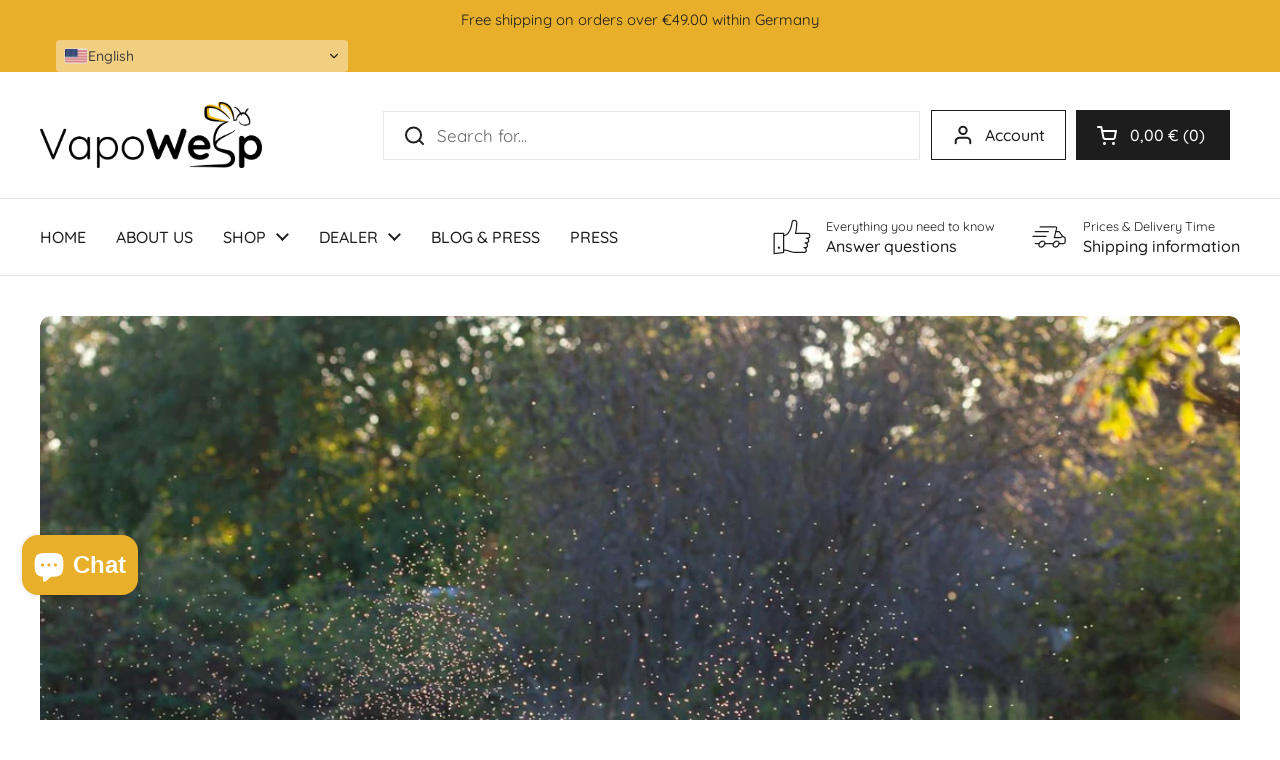

--- FILE ---
content_type: text/javascript
request_url: https://vapowesp.com/cdn/shop/t/11/assets/component-pickup-availability.js?v=5326411523048233551718020958
body_size: 208
content:
if(typeof PickupAvailabilityCompact!="function"){class PickupAvailabilityCompact2 extends HTMLElement{constructor(){super(),this.classList.add("active");const widgetIntersection=(entries,observer)=>{entries[0].isIntersecting&&(observer.unobserve(this),this.fetchAvailability(this.dataset.variantId))};new IntersectionObserver(widgetIntersection.bind(this),{rootMargin:"0px 0px 50px 0px"}).observe(this),this.storeSelector=document.querySelector("store-selector[data-main-selector]"),window.addEventListener("load",()=>{this.storeSelector&&this.storeSelector.addEventListener("storechanged",e=>{this.fetchAvailability(this.dataset.variantId)})})}fetchAvailability(variantId){const variantSectionUrl=`${this.dataset.baseUrl.endsWith("/")?this.dataset.baseUrl:`${this.dataset.baseUrl}/`}variants/${variantId}/?section_id=helper-pickup-availability-compact`;fetch(variantSectionUrl).then(response=>response.text()).then(text=>{const sectionInnerHTML=new DOMParser().parseFromString(text,"text/html").querySelector(".shopify-section");this.renderPreview(sectionInnerHTML)}).catch(e=>{console.log(e)})}renderPreview(sectionInnerHTML){const selectedStore=localStorage.getItem("selected-store");if(this.storeSelector&&selectedStore&&this.storeSelector.storesList[selectedStore]){let storeFound=!1;selectedStore&&sectionInnerHTML.querySelectorAll(".pickup-availability-alert").forEach(elm=>{selectedStore==elm.dataset.store&&(this.innerHTML=elm.innerHTML.replace("{{ store }}",this.storeSelector.storesList[selectedStore]),storeFound=!0)}),storeFound||(this.innerHTML=sectionInnerHTML.querySelector(".pickup-availability-alert[data-default-unavailable]").innerHTML.replace("{{ store }}",this.storeSelector.storesList[selectedStore]),storeFound=!0),(!selectedStore||!storeFound)&&(this.innerHTML="")}else this.innerHTML=sectionInnerHTML.querySelector(".pickup-availability-alert[data-default-store]").innerHTML}}typeof customElements.get("pickup-availability-compact")>"u"&&customElements.define("pickup-availability-compact",PickupAvailabilityCompact2)}if(typeof PickupAvailabilityExtended!="function"){class PickupAvailabilityExtended2 extends HTMLElement{constructor(){super(),this.classList.add("active"),this.fetchAvailability(this.dataset.variantId)}fetchAvailability(variantId){const variantSectionUrl=`${this.dataset.baseUrl.endsWith("/")?this.dataset.baseUrl:`${this.dataset.baseUrl}/`}variants/${variantId}/?section_id=helper-pickup-availability-extended`;fetch(variantSectionUrl).then(response=>response.text()).then(text=>{const sectionInnerHTML=new DOMParser().parseFromString(text,"text/html").querySelector(".shopify-section");this.renderPreview(sectionInnerHTML)}).catch(e=>{console.log(e)})}renderPreview(sectionInnerHTML){const availabilityWidget=sectionInnerHTML.querySelector("#PickupAvailabilityWidget");availabilityWidget?(this.innerHTML=availabilityWidget.innerHTML,this.querySelectorAll(".pickup-availability-widget__location-view").forEach(elm=>{elm.addEventListener("click",()=>{document.getElementById(`${elm.getAttribute("aria-controls")}`).classList.toggle("opened"),elm.setAttribute("aria-selected",elm.getAttribute("aria-selected")=="true"?"false":"true")})})):console.log("error in availablity fetch");const availabilitySidebar=sectionInnerHTML.querySelector("#PickupAvailabilitySidebar");availabilitySidebar&&(document.querySelector("sidebar-drawer#site-availability-sidebar")&&document.querySelector("sidebar-drawer#site-availability-sidebar").remove(),document.body.appendChild(availabilitySidebar.querySelector("#site-availability-sidebar")),document.querySelector(".pickup-availability-widget__more").addEventListener("click",e=>{e.preventDefault(),document.getElementById("site-availability-sidebar").show()}))}}typeof customElements.get("pickup-availability-extended")>"u"&&customElements.define("pickup-availability-extended",PickupAvailabilityExtended2)}
//# sourceMappingURL=/cdn/shop/t/11/assets/component-pickup-availability.js.map?v=5326411523048233551718020958


--- FILE ---
content_type: application/x-javascript; charset=utf-8
request_url: https://bundler.nice-team.net/app/shop/status/6bb705.myshopify.com.js?1769839076
body_size: -184
content:
var bundler_settings_updated='1769753282c';